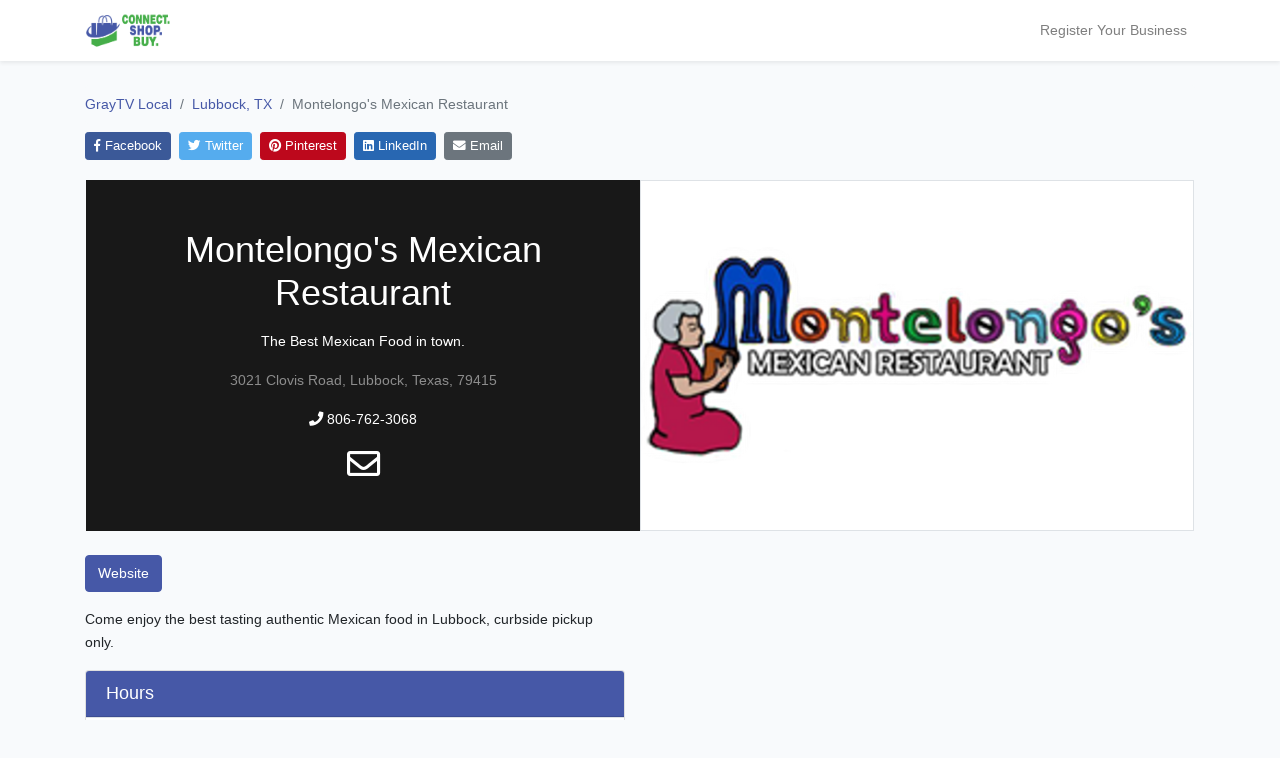

--- FILE ---
content_type: text/html; charset=UTF-8
request_url: https://www.graytvlocal.com/business/montelongos-mexican-restaurant?m=8
body_size: 5106
content:
<!doctype html>
<html lang="en">
<head>
    <meta charset="utf-8">
    <meta name="viewport" content="width=device-width, initial-scale=1">

    <!-- CSRF Token -->
    <meta name="csrf-token" content="LyvB2RshH1ojO81bORMDcB0SGVEVDTmCNILhYePX">

    <title>Montelongo&#039;s Mexican Restaurant - GrayTV Local</title>

    <meta property="og:title" content="Montelongo&#039;s Mexican Restaurant - GrayTV Local">
    <meta itemprop="name" content="Montelongo&#039;s Mexican Restaurant - GrayTV Local">

    <meta name="description" content="The Best Mexican Food in town.">
    <meta property="og:description" content="The Best Mexican Food in town.">
    <meta itemprop="description" content="The Best Mexican Food in town.">

    <meta property="og:image" content="">
    <meta itemprop="image" content="">

    <meta property="og:url" content="https://www.graytvlocal.com/business/montelongos-mexican-restaurant">
    <meta property="og:site_name" content="GrayTV Local">
    <meta property="twitter:card" content="summary_large_image">
    <meta property="twitter:image:alt" content="Montelongo&#039;s Mexican Restaurant">

    <!-- Scripts -->
    <script src="https://www.graytvlocal.com/js/jQuery.js"></script>
    <script src="https://www.graytvlocal.com/js/app.js" defer></script>
    <script src="https://www.graytvlocal.com/js/textFit.min.js"></script>
    <script src="https://www.graytvlocal.com/js/lazyload.min.js"></script>

    <!-- Styles -->
    <link href="/css/frontend.css?id=fa806f776c4b0d7128c4" rel="stylesheet">

    <link rel="stylesheet" href="https://use.fontawesome.com/releases/v5.7.0/css/all.css" integrity="sha384-lZN37f5QGtY3VHgisS14W3ExzMWZxybE1SJSEsQp9S+oqd12jhcu+A56Ebc1zFSJ" crossorigin="anonymous">

    <!-- Global site tag (gtag.js) - Google Analytics -->
    <script async src="https://www.googletagmanager.com/gtag/js?id=UA-78574839-5"></script>
    <script>
        window.dataLayer = window.dataLayer || [];
        function gtag(){dataLayer.push(arguments);}
        gtag('js', new Date());

        gtag('config', 'UA-78574839-5');
    </script>

    </head>
<body>
    <div id="app">
        <nav class="navbar navbar-expand-md navbar-light bg-white shadow-sm">
            <div class="container">
                <a class="navbar-brand" href="https://www.graytvlocal.com">
                    <img src="https://www.graytvlocal.com/images/logo_compact.svg" class="img-fluid" style="max-height: 35px">
                </a>
                <button class="navbar-toggler" type="button" data-toggle="collapse" data-target="#navbarSupportedContent" aria-controls="navbarSupportedContent" aria-expanded="false" aria-label="Toggle navigation">
                    <span class="navbar-toggler-icon"></span>
                </button>

                <div class="collapse navbar-collapse" id="navbarSupportedContent">
                    <!-- Left Side Of Navbar -->
                    <ul class="navbar-nav mr-auto">

                    </ul>

                    <!-- Right Side Of Navbar -->
                    <ul class="navbar-nav ml-auto">
                        <li class="nav-item">
                                                            <a class="nav-link" href="https://www.graytvlocal.com/admin">Register Your Business</a>
                                                    </li>
                    </ul>
                </div>
            </div>
        </nav>

        <main>
            
<div class="container pt-4 mb-5">

    <nav aria-label="breadcrumb">
        <ol class="breadcrumb px-0 py-2 mb-2" style="background-color:#f8fafc">
            <li class="breadcrumb-item" aria-current="page"><a href="https://www.graytvlocal.com">GrayTV Local</a></li>
            <li class="breadcrumb-item" aria-current="page"><a href="https://www.graytvlocal.com/market/lubbock-tx">Lubbock, TX</a></li>
            <li class="breadcrumb-item active" aria-current="page">Montelongo&#039;s Mexican Restaurant</li>
        </ol>
    </nav>

            <div class="row mb-3">
    <div class="col-12">
        <a href="http://www.facebook.com/sharer/sharer.php?u=https%3A%2F%2Fwww.graytvlocal.com%2Fbusiness%2Fmontelongos-mexican-restaurant%3Fm%3D8&title=Montelongo%27s+Mexican+Restaurant+-+GrayTV+Local" target="_blank" class="btn btn-primary btn-sm mr-1 mb-1 share-btn" style="background-color:#3B5998; border-color:#3B5998;">
            <i class="fab fa-facebook-f"></i> Facebook
        </a>
        <a href="https://twitter.com/intent/tweet?url=https%3A%2F%2Fwww.graytvlocal.com%2Fbusiness%2Fmontelongos-mexican-restaurant%3Fm%3D8&text=Montelongo%27s+Mexican+Restaurant+-+GrayTV+Local" target="_blank" class="btn btn-primary btn-sm mr-1 mb-1 share-btn" style="background-color:#55ACEE; border-color:#55ACEE;">
            <i class="fab fa-twitter"></i> Twitter
        </a>
        <a href="https://pinterest.com/pin/create/button/?url=https%3A%2F%2Fwww.graytvlocal.com%2Fbusiness%2Fmontelongos-mexican-restaurant%3Fm%3D8&description=Montelongo%27s+Mexican+Restaurant+-+GrayTV+Local" target="_blank" class="btn btn-primary btn-sm mr-1 mb-1 share-btn" style="background-color:#BD081C; border-color:#BD081C;">
            <i class="fab fa-pinterest"></i> Pinterest
        </a>
        <a href="https://www.linkedin.com/shareArticle?mini=true&url=https%3A%2F%2Fwww.graytvlocal.com%2Fbusiness%2Fmontelongos-mexican-restaurant%3Fm%3D8&title=Montelongo%27s+Mexican+Restaurant+-+GrayTV+Local" target="_blank" class="btn btn-primary btn-sm mr-1 mb-1 share-btn" style="background-color:#2867B2; border-color:#2867B2;">
            <i class="fab fa-linkedin"></i> LinkedIn
        </a>
        <a href="mailto:?subject=Montelongo%27s%20Mexican%20Restaurant%20-%20GrayTV%20Local&body=https://www.graytvlocal.com/business/montelongos-mexican-restaurant?m=8" class="btn btn-secondary btn-sm mr-1 mb-1 share-btn">
            <i class="fas fa-envelope"></i> Email
        </a>
    </div>
</div>
    
    <div class="my-2">
        <div class="row pl-3 pr-3">
            <div class="col-12 col-md-6 p-0 mb-sm-3 mb-md-0 mb-lg-0 mb-xl-0">

                <div class="text-white text-center d-flex justify-content-center align-items-center py-5 px-4" style="background-color:#181818; min-height: 350px;">
    <div>
        <h1 class="mb-3" id="business-name"><span>Montelongo&#039;s Mexican Restaurant</span></h1>
        <p class="my-3" id="intro-content">The Best Mexican Food in town.</p>
        <p class="text-white-50">3021 Clovis Road, Lubbock, Texas, 79415</p>
                    <p class="text-white-50"><a href="tel:8067623068" class="text-white"><i class="fas fa-phone"></i> 806-762-3068</a></p>
                <div class="d-flex align-items-center justify-content-center">
                                                                <a href="mailto:monties1972@gmail.com" class="mx-3 text-white"><i class="far fa-envelope" style="font-size:25pt;"></i></a>
                    </div>
    </div>
</div>

<script>
    textFit(document.getElementById('business-name'), {multiLine: true, reProcess: true});
    textFit(document.getElementById('intro-content'), {multiLine: true, maxFontSize: 24});
</script>

            </div>
            <div class="col-12 col-md-6 p-0">

                <div id="gallery" class="carousel business-slideshow-container slide p-0 m-0 border" data-ride="carousel">
    <div class="carousel-inner business-slideshow p-0 m-0">
              <div class="carousel-item  active  lazy" data-bg="https://d2y2c1vhsh332b.cloudfront.net/[base64]"></div>
          </div>
</div>

<script>
  $(function() {
    $('#gallery').carousel({
      interval: 5000
    })
  })
</script>
            </div>
        </div>
    </div>

    <div class="row">
        <div class="col-12 col-md-6">
            <div class="my-3">

                <div class="d-flex flex-wrap justify-content-sm-center justify-content-md-start align-items-center my-3">
            <a href="http://www.montelongosrestaurant.com/" target="_blank" class="btn btn-primary mr-2">Website</a>
                </div>
                <p class="my-2">Come enjoy the best tasting authentic Mexican food in Lubbock, curbside pickup only.</p>

                
                <div class="my-3">
                                    </div>

                <div class="card my-3">
        <h5 class="card-header bg-primary text-white mb-0">Hours</h5>
        <div class="">
                            <table class="table table-sm m-0">
                    <tbody>
                                                    <tr>
                                
                                    <td class="px-3">MON</td>
                                    <td class="px-3">
                                                                                                                                    07:00am - 06:00pm
                                                                                                                        </td>

                                                            </tr>
                                                    <tr>
                                
                                    <td class="px-3">TUE</td>
                                    <td class="px-3">
                                                                                                                                    07:00am - 06:00pm
                                                                                                                        </td>

                                                            </tr>
                                                    <tr>
                                
                                    <td class="px-3">WED</td>
                                    <td class="px-3">
                                                                                    CLOSED
                                                                            </td>

                                                            </tr>
                                                    <tr>
                                
                                    <td class="px-3">THU</td>
                                    <td class="px-3">
                                                                                                                                    07:00am - 08:00pm
                                                                                                                        </td>

                                                            </tr>
                                                    <tr>
                                
                                    <td class="px-3">FRI</td>
                                    <td class="px-3">
                                                                                                                                    07:00am - 08:00pm
                                                                                                                        </td>

                                                            </tr>
                                                    <tr>
                                
                                    <td class="px-3">SAT</td>
                                    <td class="px-3">
                                                                                                                                    07:00am - 08:00pm
                                                                                                                        </td>

                                                            </tr>
                                                    <tr>
                                
                                    <td class="px-3">SUN</td>
                                    <td class="px-3">
                                                                                                                                    07:00am - 06:00pm
                                                                                                                        </td>

                                                            </tr>
                                            </tbody>
                </table>
                    </div>
    </div>

                
            </div>
        </div>
        <div class="col-12 col-md-6">
            <div class="row">
                <div class="col-12">

                    <div class="embed-responsive embed-responsive-16by9 my-3">
        <iframe src="//www.youtube.com/embed/5TGNnA3Sl0s?wmode=transparent" type="text/html" width="480" height="295" frameborder="0" allowfullscreen></iframe>
    </div>

                    
                    <div class="resp-container clearfix my-3" style="position:relative; overflow:hidden; padding-top:57.25%;">
        <iframe class="lazy" style="position:absolute; top:0; left:0; width:100%; height:100%;border:0" frameborder="0" data-src="https://www.google.com/maps/embed/v1/place?key=AIzaSyA3n2CwYKLNUZ2eIVUPrVRp1GkpKuQ69sE&q=3021+Clovis+RoadLubbock,Texas&zoom=15" allowfullscreen></iframe>
    </div>

                </div>
            </div>
        </div>
    </div>

            <div class="" style="margin-top: 50px;">
            <h3 class="text-center font-weight-light">Other Local Companies</h3>
<div class="row my-4">
            <div class="col-12 col-md-4 col-lg-3 text-center business-card" data-city="Lubbock" data-zip="">
        <div class="businessIcon mt-2 mb-2 text-center" style="position:relative; overflow:hidden; height:0; padding-top:56.25%; background-color:#ffffff;">
            <a href="https://www.graytvlocal.com/business/caring-transitions-of-the-south-plains?m=8" class="text-dark text-center" style="text-decoration:none;">
                <div style="position:absolute; top:0; left:0; width:100%; height:100%;">
                    <div class="business-image-container border">
                                                    <img class="lazy" data-src="https://d2y2c1vhsh332b.cloudfront.net/[base64]" />
                                            </div>
                </div>
            </a>
            <div class="text-white text-center" style="position:absolute; bottom:0; left:0; width:100%; background-color:rgba(0,0,0,0.7);">
                <h6 class="my-2">Caring Transitions of the South Plains</h6>
            </div>
        </div>
    </div>
            <div class="col-12 col-md-4 col-lg-3 text-center business-card" data-city="Lubbock" data-zip="79416">
        <div class="businessIcon mt-2 mb-2 text-center" style="position:relative; overflow:hidden; height:0; padding-top:56.25%; background-color:#ffffff;">
            <a href="https://www.graytvlocal.com/business/discount-self-storage-1601-north-frankford?m=8" class="text-dark text-center" style="text-decoration:none;">
                <div style="position:absolute; top:0; left:0; width:100%; height:100%;">
                    <div class="business-image-container border">
                                                    <img class="lazy" data-src="https://d2y2c1vhsh332b.cloudfront.net/[base64]" />
                                            </div>
                </div>
            </a>
            <div class="text-white text-center" style="position:absolute; bottom:0; left:0; width:100%; background-color:rgba(0,0,0,0.7);">
                <h6 class="my-2">Discount Self Storage 1601 North Frankford</h6>
            </div>
        </div>
    </div>
            <div class="col-12 col-md-4 col-lg-3 text-center business-card" data-city="Lubbock" data-zip="79424">
        <div class="businessIcon mt-2 mb-2 text-center" style="position:relative; overflow:hidden; height:0; padding-top:56.25%; background-color:#ffffff;">
            <a href="https://www.graytvlocal.com/business/the-hearing-doctor?m=8" class="text-dark text-center" style="text-decoration:none;">
                <div style="position:absolute; top:0; left:0; width:100%; height:100%;">
                    <div class="business-image-container border">
                                                    <img class="lazy" data-src="https://d2y2c1vhsh332b.cloudfront.net/[base64]" />
                                            </div>
                </div>
            </a>
            <div class="text-white text-center" style="position:absolute; bottom:0; left:0; width:100%; background-color:rgba(0,0,0,0.7);">
                <h6 class="my-2">The Hearing Doctor</h6>
            </div>
        </div>
    </div>
            <div class="col-12 col-md-4 col-lg-3 text-center business-card" data-city="Lubbock" data-zip="">
        <div class="businessIcon mt-2 mb-2 text-center" style="position:relative; overflow:hidden; height:0; padding-top:56.25%; background-color:#ffffff;">
            <a href="https://www.graytvlocal.com/business/ashley-furniture-homestore?m=8" class="text-dark text-center" style="text-decoration:none;">
                <div style="position:absolute; top:0; left:0; width:100%; height:100%;">
                    <div class="business-image-container border">
                                                    <img class="lazy" data-src="https://d2y2c1vhsh332b.cloudfront.net/[base64]" />
                                            </div>
                </div>
            </a>
            <div class="text-white text-center" style="position:absolute; bottom:0; left:0; width:100%; background-color:rgba(0,0,0,0.7);">
                <h6 class="my-2">Ashley Furniture Homestore</h6>
            </div>
        </div>
    </div>
    </div>        </div>
    
</div>

        </main>
    </div>
    <footer class="footer mt-auto py-5">
        <div class="container" style="max-width:960px;">
            <div class="row">
                <div class="col-12 col-md">
                    <a href="https://www.graytvlocal.com">
                        <img src="https://www.graytvlocal.com/images/logo.svg" class="img-fluid mb-1" style="max-height: 35px; display:block;">
                    </a>
                    <small class="d-block mb-3 text-muted">© Gray Media Group, Inc. 2026 </small>
                </div>
                <div class="col-12 col-md">
                    <h5>GrayTV Local</h5>
                    <ul class="list-unstyled text-small">
                        <li><a class="text-muted" href="https://www.graytvlocal.com">graytvlocal.com</a></li>
                        <li><a class="text-muted" href="https://www.graytvlocal.com/admin" target="_blank">Admin Site</a></li>
                    </ul>
                </div>
                <div class="col-12 col-md">
                    <h5>Gray Television</h5>
                    <ul class="list-unstyled text-small">
                        <li><a class="text-muted" href="https://gray.tv" target="_blank">Gray Television</a></li>
                        <li><a class="text-muted" href="https://gray.tv/companies" target="_blank">Markets</a></li>
                    </ul>
                </div>
                <div class="col-12 col-md">
                    <h5>About</h5>
                    <ul class="list-unstyled text-small">
                        <li><a class="text-muted" href="https://www.graytvlocal.com/privacypolicy">Privacy</a></li>
                        <li><a class="text-muted" href="https://www.graytvlocal.com/termsofuse">Terms of Use</a></li>
                    </ul>
                </div>
            </div>
        </div>
    </footer>
    <script type="text/javascript">
        (function() {
            var ll = new LazyLoad({
                elements_selector: ".lazy",
            });
        })();
    </script>
    <script src="https://code.jquery.com/jquery-3.4.1.slim.min.js" integrity="sha384-J6qa4849blE2+poT4WnyKhv5vZF5SrPo0iEjwBvKU7imGFAV0wwj1yYfoRSJoZ+n" crossorigin="anonymous"></script>
    <script src="https://cdn.jsdelivr.net/npm/popper.js@1.16.0/dist/umd/popper.min.js" integrity="sha384-Q6E9RHvbIyZFJoft+2mJbHaEWldlvI9IOYy5n3zV9zzTtmI3UksdQRVvoxMfooAo" crossorigin="anonymous"></script>
    <script src="https://stackpath.bootstrapcdn.com/bootstrap/4.4.1/js/bootstrap.min.js" integrity="sha384-wfSDF2E50Y2D1uUdj0O3uMBJnjuUD4Ih7YwaYd1iqfktj0Uod8GCExl3Og8ifwB6" crossorigin="anonymous"></script>
</body>
</html>


--- FILE ---
content_type: image/svg+xml
request_url: https://www.graytvlocal.com/images/logo_compact.svg
body_size: 24833
content:
<?xml version="1.0" encoding="UTF-8"?>
<svg width="439px" height="179px" viewBox="0 0 439 179" xmlns="http://www.w3.org/2000/svg" xmlns:xlink="http://www.w3.org/1999/xlink" version="1.1">
 <!-- Generated by Pixelmator Pro 1.5.5 -->
 <defs>
  <image id="image" width="242px" height="161px" xlink:href="[data-uri]"/>
 </defs>
 <use id="Background-Layer" xlink:href="#image" x="189px" y="8px" width="242px" height="161px"/>
 <defs>
  <image id="image-1" width="172px" height="161px" xlink:href="[data-uri]"/>
 </defs>
 <use id="Layer" xlink:href="#image-1" x="5px" y="11px" width="172px" height="161px"/>
</svg>
